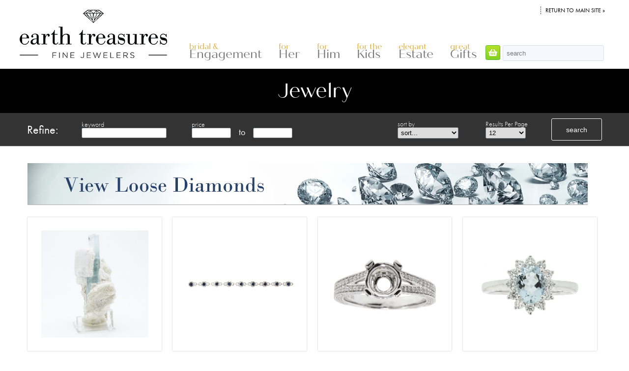

--- FILE ---
content_type: text/html; charset=UTF-8
request_url: https://catalog.shopearthtreasures.com/jewelry/?searchpage=5052
body_size: 10415
content:
<!DOCTYPE HTML>
<html lang="en">
<head>
	<!-- Google Tag Manager -->
<script>(function(w,d,s,l,i){w[l]=w[l]||[];w[l].push({'gtm.start':
new Date().getTime(),event:'gtm.js'});var f=d.getElementsByTagName(s)[0],
j=d.createElement(s),dl=l!='dataLayer'?'&l='+l:'';j.async=true;j.src=
'https://www.googletagmanager.com/gtm.js?id='+i+dl;f.parentNode.insertBefore(j,f);
})(window,document,'script','dataLayer','GTM-T6MJHSFJ');</script>
<!-- End Google Tag Manager -->	<title>Jewelry | Monmouth County's #1 Fine Jeweler</title>
		<meta charset="utf-8">
	<meta name="viewport" content="width=device-width,initial-scale=1.0" />
	<script src="//ajax.googleapis.com/ajax/libs/jquery/1.8.3/jquery.min.js"></script>
	<link rel="stylesheet" href="https://use.typekit.net/yrz5lcx.css">
	
	<script defer src="/script/brands.min.js"></script>
	<script defer src="/script/solid.min.js"></script>
	<script defer src="/script/regular.min.js"></script>
	<script defer src="/script/fontawesome.min.js"></script>
    <script src="/javascript/scripts.js"></script>
	<link href="/style.css" rel="stylesheet" type="text/css">
    <link rel="stylesheet" href="//ajax.googleapis.com/ajax/libs/jqueryui/1.11.2/themes/smoothness/jquery-ui.css" />
	<script src="//ajax.googleapis.com/ajax/libs/jqueryui/1.11.2/jquery-ui.min.js"></script>
	<script>
  (function(i,s,o,g,r,a,m){i['GoogleAnalyticsObject']=r;i[r]=i[r]||function(){
  (i[r].q=i[r].q||[]).push(arguments)},i[r].l=1*new Date();a=s.createElement(o),
  m=s.getElementsByTagName(o)[0];a.async=1;a.src=g;m.parentNode.insertBefore(a,m)
  })(window,document,'script','//www.google-analytics.com/analytics.js','ga');

  ga('create', 'UA-40653352-1', 'auto');
  ga('send', 'pageview');

</script>
<script>
    (function(a,e,c,f,g,h,b,d){var
    k={ak:"885092952",cl:"Z-92CKyBqXMQ2OSFpgM",autoreplace:"732-542-5444"};a[c]=a[c]|
    |function(){(a[c].q=a[c].q||[]).push(arguments)};a[g]||
    (a[g]=k.ak);b=e.createElement(h);b.async=1;b.src="//www.gstatic.com/wcm/loader.js";d=e.getElementsByTagName(h)[0];d.parentNode.insertBefore(b,d);a[f]=function(b,d,e){a[c](2,b,k,d,null,new
    Date,e)};a[f]()})(window,document,"_googWcmImpl","_googWcmGet","_googWcmAk","script");
    </script>
	<link rel="canonical" href="https://shopearthtreasures.com/engagement-rings/" />
</head>

<body>
<!-- Google Tag Manager (noscript) -->
<noscript><iframe src="https://www.googletagmanager.com/ns.html?id=GTM-T6MJHSFJ"
height="0" width="0" style="display:none;visibility:hidden"></iframe></noscript>
<!-- End Google Tag Manager (noscript) -->	<div id="page">
		<div id="fb-root"></div>
<script async defer crossorigin="anonymous" src="https://connect.facebook.net/en_US/sdk.js#xfbml=1&version=v9.0&appId=1978310592392108&autoLogAppEvents=1" nonce="kIABY5y5"></script>
<a class="skip-main screen-reader-text" href="#page-header">Skip to content</a><a class="skip-main screen-reader-text" href="?acc=on" title="Turn Accessible features on">Accessible Menu</a>


<header id="masthead" class="site-header">
	<h1 id="logo"><a href="https://catalog.shopearthtreasures.com"><span>Earth Treasures</span></a></h1>
	<a href="#" id="mobileMenu" title="Show Mobile Menu"><i class="fa fa-bars" aria-hidden="true"></i></a>
	<div id="menus">
		<nav class="secondary-nav">
			<ul>
				<li><a href="https://shopearthtreasures.com">Return to main site »</a></li>
			</ul>
		</nav>

		<nav id="main-nav">
			<ul>
	<li><a href="#" class="parent has-child"><span>Bridal &amp;</span> Engagement</a><div class="sub-menu" id="menu-bridal">
			<div><a href="/jewelry/bridal/engagement-rings/"><span style="background-image:url('/images/menu/her-engagement.jpg');"></span>Engagement Rings</a></div>
			<div><a href="https://link.edgepilot.com/s/46807639/ZsEbf_4YAEaNpQik5rlOVw?u=https://shopearthtreasures.com/engagement/gabriel-bridal/%23/bridal"><span style="background-image:url('/images/menu/gabriel-bridal.jpg');" target="_blank"></span>Gabriel Bridal</a></div>

			<div><a href="/jewelry/ladies/diamond/wedding-anniversary/"><span style="background-image:url('/images/menu/anniversary-bands.jpg');background-size: contain;"></span>Wedding &amp; Anniversary</a></div>
	</div></li>

	<li><span class="parent has-child"><span>For</span> Her</span>
		<div class="sub-menu" id="menu-her">
			<div class="top-row"><a href="/jewelry/ladies/diamond/"><span style="background-image:url('/images/menu/her-diamond.jpg');"></span>Diamond Jewelry</a></div>
			<div class="top-row"><a href="/jewelry/ladies/designer/"><span style="background-image:url('/images/menu/her-designer.jpg');"></span>Designer Jewelry</a></div>
			<div class="top-row"><a href="/jewelry/ladies/gold/"><span style="background-image:url('/images/menu/her-gold.jpg');"></span>Gold Jewelry</a></div>
			<div><a href="/jewelry/ladies/gemstone/"><span style="background-image:url('/images/menu/her-gemstones.jpg');"></span>Gemstone Jewelry</a></div>
			<div><a href="/jewelry/ladies/pearl/"><span style="background-image:url('/images/menu/her-pearl.jpg');"></span>Pearl Jewelry</a></div>
			<div><a href="/jewelry/ladies/sterling-silver/"><span style="background-image:url('/images/menu/her-silver.jpg');"></span>Silver Jewelry</a></div>
	</div></li>

	<li><span class="parent has-child"><span>For</span> Him</span><div class="sub-menu" id="menu-him">
			<div class="top-row"><a href="/jewelry/mens/rings/"><span style="background-image:url('/images/menu/him-ring.jpg');"></span>Men's Rings</a></div>
			<div class="top-row"><a href="/jewelry/mens/accessories/"><span style="background-image:url('/images/menu/him-accessories.jpg');"></span>Men's Accessories</a></div>
			<div><a href="/jewelry/mens/bracelets/"><span style="background-image:url('/images/menu/him-bracelet.jpg');"></span>Men's Bracelets</a></div>
			<div><a href="/jewelry/mens/watches/"><span style="background-image:url('/images/menu/him-watch.jpg');"></span>Watches</a></div>
	</div></li>

	<li><a href="/jewelry/childrens/" class="parent"><span>for the</span> Kids</a></li>

	<li><span class="parent has-child"><span>Elegant</span> Estate</span><div class="sub-menu" id="menu-estate">
		<div class="top-row"><a href="/jewelry/estate/diamond-jewelry/"><span style="background-image:url('/images/menu/estate-diamond.jpg');"></span>Diamond Jewelry</a></div>
		<div class="top-row"><a href="/jewelry/estate/diamond-rings/"><span style="background-image:url('/images/menu/estate-diamond-ring.jpg');"></span>Diamond Rings</a></div>
		<div class="top-row"><a href="/jewelry/estate/gemstone-gold-rings/"><span style="background-image:url('/images/menu/estate-ring.jpg');" class="short"></span>Gemstone and Gold Rings</a></div>
		<div class="top-row"><a href="/jewelry/estate/gemstone-jewelry/"><span style="background-image:url('/images/menu/estate-gemstone.jpg');"></span>Gemstone Jewelry</a></div>
		<div><a href="/jewelry/estate/gold-jewelry/"><span style="background-image:url('/images/menu/estate-gold.jpg');"></span>Gold Jewelry</a></div>
		<div><a href="/jewelry/estate/watches/"><span style="background-image:url('/images/menu/estate-watch.jpg');"></span>Watches</a></div>
		<div><a href="/jewelry/estate/miscellaneous/"><span style="background-image:url('/images/menu/estate-misc.jpg');"></span>Miscellaneous</a></div>
	</div></li>

	<li><span class="parent has-child"><span>Great</span> Gifts</span><div class="sub-menu" id="menu-gifts">
		<div class="top-row"><a href="/jewelry/gifts/minerals-geodes/"><span style="background-image:url('/images/menu/gifts-minerals.jpg');"></span>Minerals and Geodes</a></div>
		<div class="top-row"><a href="/jewelry/gifts/religious/"><span style="background-image:url('/images/menu/gifts-religious.jpg');"></span>Religious  </a></div>
		<div><a href="/jewelry/mens/watches/"><span style="background-image:url('/images/menu/him-watch.jpg');"></span>Watches</a></div>
	</div></li>
</ul>	
		</nav>




			<div class="headerWidgets">
				<div id="search">
					<form method="get" action="/search-inventory">
						<input type="text" name="keyword" placeholder="search">
						<button><span>search</span></button>
					</form>
				</div>
				<div id="headerCart">
					<form target="paypal" action="https://www.paypal.com/cgi-bin/webscr" method="post">
<input type="hidden" name="cmd" value="_cart">
<input type="hidden" name="business" value="sales@earth-treasures.com">
<button class="ViewCart"><i class="fa fa-shopping-basket"></i> <strong>view cart</strong></button>
<input type="hidden" name="display" value="1">
</form>				</div>
				
			</div>
		</div>
		<div style="clear:both"></div>

	</header>


		<header id="page-header">
			<h1>Jewelry</h1>
			<form id="refine" method="get" action="/jewelry/index">
<div id="refine-form">

		<h2>Refine:</h2>

		
		<div>
			<label>keyword</label>
			<span>
				<input type="text" name="keyword" value="">
			</span>
		</div>
		<div>
			<label>price</label>
			<span class="halftxt">
				<input type="text" name="priceLow" value="">
				<span>to</span>
				<input type="text" name="priceHigh" value="">
			</span>
		</div>
		<div>
			<label>sort by</label>
			<span><select name="sort">
				<option value="1" selected>sort...</option>
				<option value="2" >price: Low to High</option>
				<option value="3" >price: High to Low</option>
			</select>
			</span>		</div>
		<div>
			<label>Results Per Page</label>
			<span>
				<select name="numresults">
				<option value="1" selected>12</option>
				<option value="2" >24</option>
				<option value="3" >36</option>
								</select>
			</span>
		</div>

		<button>search</button>
	</div>
</form>
		</header>
		<div id="content">
			<div id="main-content">
				<a href="/loose-diamond-search-page" title="View our Loose Diamonds" class="inner-small-banner"><img src="/images/loose-diamonds-header.jpg" alt="View Loose Diamonds"></a>
								<div id="results"><div id="item19838" class="item"><a href="/product/M1-00826-Aqua-in-Albite"><div class="thumb"><img src="https://catalog.shopearthtreasures.com/imagedumplarge/EARTH_M1-00826.jpg" alt="Aqua in Albite 4.5  L x 3  W x 1.5  H"></div><div class="details"><p>Aqua in Albite 4.5  L x 3  W x 1.5  H</p><span class="showmore">more</span></div></a></div><div id="item19833" class="item"><a href="/product/E2-00232-Sapphire-and-Diamond-Bracelet"><div class="thumb"><img src="https://catalog.shopearthtreasures.com/imagedumplarge/EARTH_E2-00232.jpg" alt="14K White Gold 7inch Fashion Bracelet w/10Sapph..."></div><div class="details"><p>14K White Gold 7inch Fashion Bracelet w/10Sapphire=6.68ct and 320Diams=1.90ctw #SB848</p><span class="showmore">more</span></div></a></div><div id="item19832" class="item"><a href="/product/A14-08374-Diamond-Engagement-Ring-Semi-Mounting"><div class="thumb"><img src="https://catalog.shopearthtreasures.com/imagedumplarge/EARTH_A14-08374.jpg" alt="14K White Gold Milgrain Split Shank Engagement ..."></div><div class="details"><p>14K White Gold Milgrain Split Shank Engagement Ring Semi Mounting w/144Diams=.70ctw SI G-H for a ...</p><span class="showmore">more</span></div></a></div><div id="item19828" class="item"><a href="/product/J12-00385-Aquamarine-and-Diamond-Halo-Ring"><div class="thumb"><img src="https://catalog.shopearthtreasures.com/imagedumplarge/EARTH_J12-00385.jpg" alt="18K White Gold Oval Halo Ring w/Aquamarine=1.12..."></div><div class="details"><p>18K White Gold Oval Halo Ring w/Aquamarine=1.12ct and 12Diams=.42ctw SI H-I Size 7 #R-0061486-1</p><span class="showmore">more</span></div></a></div><div id="item19823" class="item"><a href="/product/O11-00368-Mother-of-Pearl-and-Diamond-Star-Earrings"><div class="thumb"><img src="https://catalog.shopearthtreasures.com/imagedumplarge/EARTH_O11-00368.jpg" alt="14K Yellow Gold Hoop Dangle Mother-of-Pearl Sta..."></div><div class="details"><p>14K Yellow Gold Hoop Dangle Mother-of-Pearl Star Earrings w/112Diams=.25tw SI I-J #ME004036</p><span class="showmore">more</span></div></a></div><div id="item19822" class="item"><a href="/product/A11-05116-Diamond-Top-Ear-Cuff-Earrings"><div class="thumb"><img src="https://catalog.shopearthtreasures.com/imagedumplarge/EARTH_A11-05116.jpg" alt="14K White Gold Top Ear Cuff Cluster Earrings w/..."></div><div class="details"><p>14K White Gold Top Ear Cuff Cluster Earrings w/6Diams=.20ct SI H-I #ME003781</p><span class="showmore">more</span></div></a></div><div id="item19821" class="item"><a href="/product/A2-07946-98-Carats-VS1-D-Round-Brilliant-Cut-Diamond"><div class="thumb"><img src="https://catalog.shopearthtreasures.com/imagedumplarge/EARTH_A2-07946.jpg" alt=".98ct Round Brilliant VS1 D Loose Diamond 62.3%..."></div><div class="details"><p>.98ct Round Brilliant VS1 D Loose Diamond 62.3% GIA DOSSIER#2191418572</p><span class="showmore">more</span></div></a></div><div id="item19819" class="item"><a href="/product/A1-06606-Diamond-Halo-Circle-Ring"><div class="thumb"><img src="https://catalog.shopearthtreasures.com/imagedumplarge/EARTH_A1-06606.jpg" alt="14K White Gold Halo Circle Stackable Band w/30D..."></div><div class="details"><p>14K White Gold Halo Circle Stackable Band w/30Diams=.18ctw and 3Baguette Diams=.11ctw VS-SI H-I S...</p><span class="showmore">more</span></div></a></div><div id="item19818" class="item"><a href="/product/A4-02275-Diamond-Emerald-Cut-Halo-Ring"><div class="thumb"><img src="https://catalog.shopearthtreasures.com/imagedumplarge/EARTH_A4-02275.jpg" alt="14K White Gold Emerald Shaped Halo Ring w/80Dia..."></div><div class="details"><p>14K White Gold Emerald Shaped Halo Ring w/80Diams=.30ctw and 6Baguette Diams=.08ctw SI H-I Size 6...</p><span class="showmore">more</span></div></a></div><div id="item19817" class="item"><a href="/product/C13-01616-Dangle-Initial-I-Disc-Charm-Adjustable-Bangle"><div class="thumb"><img src="https://catalog.shopearthtreasures.com/imagedumplarge/EARTH_C13-01616.jpg" alt="Sterling Silver and Stainless Steel Adjustable ..."></div><div class="details"><p>Sterling Silver and Stainless Steel Adjustable Bangle with Dangle Cutout Initial I Disc Charm #BG...</p><span class="showmore">more</span></div></a></div><div id="item19816" class="item"><a href="/product/A4-02279-Diamond-Pave-Chain-Link-Band"><div class="thumb"><img src="https://catalog.shopearthtreasures.com/imagedumplarge/EARTH_A4-02279.jpg" alt="18K White Gold Pave Chain Link Band w/130Diams=..."></div><div class="details"><p>18K White Gold Pave Chain Link Band w/130Diams=.83ctw VS G-H Size 6.5 #R19-043066</p><span class="showmore">more</span></div></a></div><div id="item19813" class="item"><a href="/product/J3-01008-Ruby-and-Diamond-Band"><div class="thumb"><img src="https://catalog.shopearthtreasures.com/imagedumplarge/EARTH_J3-01008.jpg" alt="18K White Gold 3Halo Band w/3Ruby=.70ctw; 2Diam..."></div><div class="details"><p>18K White Gold 3Halo Band w/3Ruby=.70ctw; 2Diams=.19ctw and 28Diams=.16ctw VS G-H Size 6.5 #R32-1...</p><span class="showmore">more</span></div></a></div></div><div id="pagination2"><a href="?searchpage=5064" class="pNext" title="Go to next page of inventory results">Next <i class="fa fa-angle-double-right" aria-hidden="true"></i></a><div><a href="?searchpage=0" title="Go to page 1 of inventory results">1</a>
		<a href="?searchpage=12" title="Go to page 2 of inventory results">2</a>
		<a href="?searchpage=24" title="Go to page 3 of inventory results">3</a>
		<a href="?searchpage=36" title="Go to page 4 of inventory results">4</a>
		<a href="?searchpage=48" title="Go to page 5 of inventory results">5</a>
		<a href="?searchpage=60" title="Go to page 6 of inventory results">6</a>
		<a href="?searchpage=72" title="Go to page 7 of inventory results">7</a>
		<a href="?searchpage=84" title="Go to page 8 of inventory results">8</a>
		<a href="?searchpage=96" title="Go to page 9 of inventory results">9</a>
		<a href="?searchpage=108" title="Go to page 10 of inventory results">10</a>
		<a href="?searchpage=120" title="Go to page 11 of inventory results">11</a>
		<a href="?searchpage=132" title="Go to page 12 of inventory results">12</a>
		<a href="?searchpage=144" title="Go to page 13 of inventory results">13</a>
		<a href="?searchpage=156" title="Go to page 14 of inventory results">14</a>
		<a href="?searchpage=168" title="Go to page 15 of inventory results">15</a>
		<a href="?searchpage=180" title="Go to page 16 of inventory results">16</a>
		<a href="?searchpage=192" title="Go to page 17 of inventory results">17</a>
		<a href="?searchpage=204" title="Go to page 18 of inventory results">18</a>
		<a href="?searchpage=216" title="Go to page 19 of inventory results">19</a>
		<a href="?searchpage=228" title="Go to page 20 of inventory results">20</a>
		<a href="?searchpage=240" title="Go to page 21 of inventory results">21</a>
		<a href="?searchpage=252" title="Go to page 22 of inventory results">22</a>
		<a href="?searchpage=264" title="Go to page 23 of inventory results">23</a>
		<a href="?searchpage=276" title="Go to page 24 of inventory results">24</a>
		<a href="?searchpage=288" title="Go to page 25 of inventory results">25</a>
		<a href="?searchpage=300" title="Go to page 26 of inventory results">26</a>
		<a href="?searchpage=312" title="Go to page 27 of inventory results">27</a>
		<a href="?searchpage=324" title="Go to page 28 of inventory results">28</a>
		<a href="?searchpage=336" title="Go to page 29 of inventory results">29</a>
		<a href="?searchpage=348" title="Go to page 30 of inventory results">30</a>
		<a href="?searchpage=360" title="Go to page 31 of inventory results">31</a>
		<a href="?searchpage=372" title="Go to page 32 of inventory results">32</a>
		<a href="?searchpage=384" title="Go to page 33 of inventory results">33</a>
		<a href="?searchpage=396" title="Go to page 34 of inventory results">34</a>
		<a href="?searchpage=408" title="Go to page 35 of inventory results">35</a>
		<a href="?searchpage=420" title="Go to page 36 of inventory results">36</a>
		<a href="?searchpage=432" title="Go to page 37 of inventory results">37</a>
		<a href="?searchpage=444" title="Go to page 38 of inventory results">38</a>
		<a href="?searchpage=456" title="Go to page 39 of inventory results">39</a>
		<a href="?searchpage=468" title="Go to page 40 of inventory results">40</a>
		<a href="?searchpage=480" title="Go to page 41 of inventory results">41</a>
		<a href="?searchpage=492" title="Go to page 42 of inventory results">42</a>
		<a href="?searchpage=504" title="Go to page 43 of inventory results">43</a>
		<a href="?searchpage=516" title="Go to page 44 of inventory results">44</a>
		<a href="?searchpage=528" title="Go to page 45 of inventory results">45</a>
		<a href="?searchpage=540" title="Go to page 46 of inventory results">46</a>
		<a href="?searchpage=552" title="Go to page 47 of inventory results">47</a>
		<a href="?searchpage=564" title="Go to page 48 of inventory results">48</a>
		<a href="?searchpage=576" title="Go to page 49 of inventory results">49</a>
		<a href="?searchpage=588" title="Go to page 50 of inventory results">50</a>
		<a href="?searchpage=600" title="Go to page 51 of inventory results">51</a>
		<a href="?searchpage=612" title="Go to page 52 of inventory results">52</a>
		<a href="?searchpage=624" title="Go to page 53 of inventory results">53</a>
		<a href="?searchpage=636" title="Go to page 54 of inventory results">54</a>
		<a href="?searchpage=648" title="Go to page 55 of inventory results">55</a>
		<a href="?searchpage=660" title="Go to page 56 of inventory results">56</a>
		<a href="?searchpage=672" title="Go to page 57 of inventory results">57</a>
		<a href="?searchpage=684" title="Go to page 58 of inventory results">58</a>
		<a href="?searchpage=696" title="Go to page 59 of inventory results">59</a>
		<a href="?searchpage=708" title="Go to page 60 of inventory results">60</a>
		<a href="?searchpage=720" title="Go to page 61 of inventory results">61</a>
		<a href="?searchpage=732" title="Go to page 62 of inventory results">62</a>
		<a href="?searchpage=744" title="Go to page 63 of inventory results">63</a>
		<a href="?searchpage=756" title="Go to page 64 of inventory results">64</a>
		<a href="?searchpage=768" title="Go to page 65 of inventory results">65</a>
		<a href="?searchpage=780" title="Go to page 66 of inventory results">66</a>
		<a href="?searchpage=792" title="Go to page 67 of inventory results">67</a>
		<a href="?searchpage=804" title="Go to page 68 of inventory results">68</a>
		<a href="?searchpage=816" title="Go to page 69 of inventory results">69</a>
		<a href="?searchpage=828" title="Go to page 70 of inventory results">70</a>
		<a href="?searchpage=840" title="Go to page 71 of inventory results">71</a>
		<a href="?searchpage=852" title="Go to page 72 of inventory results">72</a>
		<a href="?searchpage=864" title="Go to page 73 of inventory results">73</a>
		<a href="?searchpage=876" title="Go to page 74 of inventory results">74</a>
		<a href="?searchpage=888" title="Go to page 75 of inventory results">75</a>
		<a href="?searchpage=900" title="Go to page 76 of inventory results">76</a>
		<a href="?searchpage=912" title="Go to page 77 of inventory results">77</a>
		<a href="?searchpage=924" title="Go to page 78 of inventory results">78</a>
		<a href="?searchpage=936" title="Go to page 79 of inventory results">79</a>
		<a href="?searchpage=948" title="Go to page 80 of inventory results">80</a>
		<a href="?searchpage=960" title="Go to page 81 of inventory results">81</a>
		<a href="?searchpage=972" title="Go to page 82 of inventory results">82</a>
		<a href="?searchpage=984" title="Go to page 83 of inventory results">83</a>
		<a href="?searchpage=996" title="Go to page 84 of inventory results">84</a>
		<a href="?searchpage=1008" title="Go to page 85 of inventory results">85</a>
		<a href="?searchpage=1020" title="Go to page 86 of inventory results">86</a>
		<a href="?searchpage=1032" title="Go to page 87 of inventory results">87</a>
		<a href="?searchpage=1044" title="Go to page 88 of inventory results">88</a>
		<a href="?searchpage=1056" title="Go to page 89 of inventory results">89</a>
		<a href="?searchpage=1068" title="Go to page 90 of inventory results">90</a>
		<a href="?searchpage=1080" title="Go to page 91 of inventory results">91</a>
		<a href="?searchpage=1092" title="Go to page 92 of inventory results">92</a>
		<a href="?searchpage=1104" title="Go to page 93 of inventory results">93</a>
		<a href="?searchpage=1116" title="Go to page 94 of inventory results">94</a>
		<a href="?searchpage=1128" title="Go to page 95 of inventory results">95</a>
		<a href="?searchpage=1140" title="Go to page 96 of inventory results">96</a>
		<a href="?searchpage=1152" title="Go to page 97 of inventory results">97</a>
		<a href="?searchpage=1164" title="Go to page 98 of inventory results">98</a>
		<a href="?searchpage=1176" title="Go to page 99 of inventory results">99</a>
		<a href="?searchpage=1188" title="Go to page 100 of inventory results">100</a>
		<a href="?searchpage=1200" title="Go to page 101 of inventory results">101</a>
		<a href="?searchpage=1212" title="Go to page 102 of inventory results">102</a>
		<a href="?searchpage=1224" title="Go to page 103 of inventory results">103</a>
		<a href="?searchpage=1236" title="Go to page 104 of inventory results">104</a>
		<a href="?searchpage=1248" title="Go to page 105 of inventory results">105</a>
		<a href="?searchpage=1260" title="Go to page 106 of inventory results">106</a>
		<a href="?searchpage=1272" title="Go to page 107 of inventory results">107</a>
		<a href="?searchpage=1284" title="Go to page 108 of inventory results">108</a>
		<a href="?searchpage=1296" title="Go to page 109 of inventory results">109</a>
		<a href="?searchpage=1308" title="Go to page 110 of inventory results">110</a>
		<a href="?searchpage=1320" title="Go to page 111 of inventory results">111</a>
		<a href="?searchpage=1332" title="Go to page 112 of inventory results">112</a>
		<a href="?searchpage=1344" title="Go to page 113 of inventory results">113</a>
		<a href="?searchpage=1356" title="Go to page 114 of inventory results">114</a>
		<a href="?searchpage=1368" title="Go to page 115 of inventory results">115</a>
		<a href="?searchpage=1380" title="Go to page 116 of inventory results">116</a>
		<a href="?searchpage=1392" title="Go to page 117 of inventory results">117</a>
		<a href="?searchpage=1404" title="Go to page 118 of inventory results">118</a>
		<a href="?searchpage=1416" title="Go to page 119 of inventory results">119</a>
		<a href="?searchpage=1428" title="Go to page 120 of inventory results">120</a>
		<a href="?searchpage=1440" title="Go to page 121 of inventory results">121</a>
		<a href="?searchpage=1452" title="Go to page 122 of inventory results">122</a>
		<a href="?searchpage=1464" title="Go to page 123 of inventory results">123</a>
		<a href="?searchpage=1476" title="Go to page 124 of inventory results">124</a>
		<a href="?searchpage=1488" title="Go to page 125 of inventory results">125</a>
		<a href="?searchpage=1500" title="Go to page 126 of inventory results">126</a>
		<a href="?searchpage=1512" title="Go to page 127 of inventory results">127</a>
		<a href="?searchpage=1524" title="Go to page 128 of inventory results">128</a>
		<a href="?searchpage=1536" title="Go to page 129 of inventory results">129</a>
		<a href="?searchpage=1548" title="Go to page 130 of inventory results">130</a>
		<a href="?searchpage=1560" title="Go to page 131 of inventory results">131</a>
		<a href="?searchpage=1572" title="Go to page 132 of inventory results">132</a>
		<a href="?searchpage=1584" title="Go to page 133 of inventory results">133</a>
		<a href="?searchpage=1596" title="Go to page 134 of inventory results">134</a>
		<a href="?searchpage=1608" title="Go to page 135 of inventory results">135</a>
		<a href="?searchpage=1620" title="Go to page 136 of inventory results">136</a>
		<a href="?searchpage=1632" title="Go to page 137 of inventory results">137</a>
		<a href="?searchpage=1644" title="Go to page 138 of inventory results">138</a>
		<a href="?searchpage=1656" title="Go to page 139 of inventory results">139</a>
		<a href="?searchpage=1668" title="Go to page 140 of inventory results">140</a>
		<a href="?searchpage=1680" title="Go to page 141 of inventory results">141</a>
		<a href="?searchpage=1692" title="Go to page 142 of inventory results">142</a>
		<a href="?searchpage=1704" title="Go to page 143 of inventory results">143</a>
		<a href="?searchpage=1716" title="Go to page 144 of inventory results">144</a>
		<a href="?searchpage=1728" title="Go to page 145 of inventory results">145</a>
		<a href="?searchpage=1740" title="Go to page 146 of inventory results">146</a>
		<a href="?searchpage=1752" title="Go to page 147 of inventory results">147</a>
		<a href="?searchpage=1764" title="Go to page 148 of inventory results">148</a>
		<a href="?searchpage=1776" title="Go to page 149 of inventory results">149</a>
		<a href="?searchpage=1788" title="Go to page 150 of inventory results">150</a>
		<a href="?searchpage=1800" title="Go to page 151 of inventory results">151</a>
		<a href="?searchpage=1812" title="Go to page 152 of inventory results">152</a>
		<a href="?searchpage=1824" title="Go to page 153 of inventory results">153</a>
		<a href="?searchpage=1836" title="Go to page 154 of inventory results">154</a>
		<a href="?searchpage=1848" title="Go to page 155 of inventory results">155</a>
		<a href="?searchpage=1860" title="Go to page 156 of inventory results">156</a>
		<a href="?searchpage=1872" title="Go to page 157 of inventory results">157</a>
		<a href="?searchpage=1884" title="Go to page 158 of inventory results">158</a>
		<a href="?searchpage=1896" title="Go to page 159 of inventory results">159</a>
		<a href="?searchpage=1908" title="Go to page 160 of inventory results">160</a>
		<a href="?searchpage=1920" title="Go to page 161 of inventory results">161</a>
		<a href="?searchpage=1932" title="Go to page 162 of inventory results">162</a>
		<a href="?searchpage=1944" title="Go to page 163 of inventory results">163</a>
		<a href="?searchpage=1956" title="Go to page 164 of inventory results">164</a>
		<a href="?searchpage=1968" title="Go to page 165 of inventory results">165</a>
		<a href="?searchpage=1980" title="Go to page 166 of inventory results">166</a>
		<a href="?searchpage=1992" title="Go to page 167 of inventory results">167</a>
		<a href="?searchpage=2004" title="Go to page 168 of inventory results">168</a>
		<a href="?searchpage=2016" title="Go to page 169 of inventory results">169</a>
		<a href="?searchpage=2028" title="Go to page 170 of inventory results">170</a>
		<a href="?searchpage=2040" title="Go to page 171 of inventory results">171</a>
		<a href="?searchpage=2052" title="Go to page 172 of inventory results">172</a>
		<a href="?searchpage=2064" title="Go to page 173 of inventory results">173</a>
		<a href="?searchpage=2076" title="Go to page 174 of inventory results">174</a>
		<a href="?searchpage=2088" title="Go to page 175 of inventory results">175</a>
		<a href="?searchpage=2100" title="Go to page 176 of inventory results">176</a>
		<a href="?searchpage=2112" title="Go to page 177 of inventory results">177</a>
		<a href="?searchpage=2124" title="Go to page 178 of inventory results">178</a>
		<a href="?searchpage=2136" title="Go to page 179 of inventory results">179</a>
		<a href="?searchpage=2148" title="Go to page 180 of inventory results">180</a>
		<a href="?searchpage=2160" title="Go to page 181 of inventory results">181</a>
		<a href="?searchpage=2172" title="Go to page 182 of inventory results">182</a>
		<a href="?searchpage=2184" title="Go to page 183 of inventory results">183</a>
		<a href="?searchpage=2196" title="Go to page 184 of inventory results">184</a>
		<a href="?searchpage=2208" title="Go to page 185 of inventory results">185</a>
		<a href="?searchpage=2220" title="Go to page 186 of inventory results">186</a>
		<a href="?searchpage=2232" title="Go to page 187 of inventory results">187</a>
		<a href="?searchpage=2244" title="Go to page 188 of inventory results">188</a>
		<a href="?searchpage=2256" title="Go to page 189 of inventory results">189</a>
		<a href="?searchpage=2268" title="Go to page 190 of inventory results">190</a>
		<a href="?searchpage=2280" title="Go to page 191 of inventory results">191</a>
		<a href="?searchpage=2292" title="Go to page 192 of inventory results">192</a>
		<a href="?searchpage=2304" title="Go to page 193 of inventory results">193</a>
		<a href="?searchpage=2316" title="Go to page 194 of inventory results">194</a>
		<a href="?searchpage=2328" title="Go to page 195 of inventory results">195</a>
		<a href="?searchpage=2340" title="Go to page 196 of inventory results">196</a>
		<a href="?searchpage=2352" title="Go to page 197 of inventory results">197</a>
		<a href="?searchpage=2364" title="Go to page 198 of inventory results">198</a>
		<a href="?searchpage=2376" title="Go to page 199 of inventory results">199</a>
		<a href="?searchpage=2388" title="Go to page 200 of inventory results">200</a>
		<a href="?searchpage=2400" title="Go to page 201 of inventory results">201</a>
		<a href="?searchpage=2412" title="Go to page 202 of inventory results">202</a>
		<a href="?searchpage=2424" title="Go to page 203 of inventory results">203</a>
		<a href="?searchpage=2436" title="Go to page 204 of inventory results">204</a>
		<a href="?searchpage=2448" title="Go to page 205 of inventory results">205</a>
		<a href="?searchpage=2460" title="Go to page 206 of inventory results">206</a>
		<a href="?searchpage=2472" title="Go to page 207 of inventory results">207</a>
		<a href="?searchpage=2484" title="Go to page 208 of inventory results">208</a>
		<a href="?searchpage=2496" title="Go to page 209 of inventory results">209</a>
		<a href="?searchpage=2508" title="Go to page 210 of inventory results">210</a>
		<a href="?searchpage=2520" title="Go to page 211 of inventory results">211</a>
		<a href="?searchpage=2532" title="Go to page 212 of inventory results">212</a>
		<a href="?searchpage=2544" title="Go to page 213 of inventory results">213</a>
		<a href="?searchpage=2556" title="Go to page 214 of inventory results">214</a>
		<a href="?searchpage=2568" title="Go to page 215 of inventory results">215</a>
		<a href="?searchpage=2580" title="Go to page 216 of inventory results">216</a>
		<a href="?searchpage=2592" title="Go to page 217 of inventory results">217</a>
		<a href="?searchpage=2604" title="Go to page 218 of inventory results">218</a>
		<a href="?searchpage=2616" title="Go to page 219 of inventory results">219</a>
		<a href="?searchpage=2628" title="Go to page 220 of inventory results">220</a>
		<a href="?searchpage=2640" title="Go to page 221 of inventory results">221</a>
		<a href="?searchpage=2652" title="Go to page 222 of inventory results">222</a>
		<a href="?searchpage=2664" title="Go to page 223 of inventory results">223</a>
		<a href="?searchpage=2676" title="Go to page 224 of inventory results">224</a>
		<a href="?searchpage=2688" title="Go to page 225 of inventory results">225</a>
		<a href="?searchpage=2700" title="Go to page 226 of inventory results">226</a>
		<a href="?searchpage=2712" title="Go to page 227 of inventory results">227</a>
		<a href="?searchpage=2724" title="Go to page 228 of inventory results">228</a>
		<a href="?searchpage=2736" title="Go to page 229 of inventory results">229</a>
		<a href="?searchpage=2748" title="Go to page 230 of inventory results">230</a>
		<a href="?searchpage=2760" title="Go to page 231 of inventory results">231</a>
		<a href="?searchpage=2772" title="Go to page 232 of inventory results">232</a>
		<a href="?searchpage=2784" title="Go to page 233 of inventory results">233</a>
		<a href="?searchpage=2796" title="Go to page 234 of inventory results">234</a>
		<a href="?searchpage=2808" title="Go to page 235 of inventory results">235</a>
		<a href="?searchpage=2820" title="Go to page 236 of inventory results">236</a>
		<a href="?searchpage=2832" title="Go to page 237 of inventory results">237</a>
		<a href="?searchpage=2844" title="Go to page 238 of inventory results">238</a>
		<a href="?searchpage=2856" title="Go to page 239 of inventory results">239</a>
		<a href="?searchpage=2868" title="Go to page 240 of inventory results">240</a>
		<a href="?searchpage=2880" title="Go to page 241 of inventory results">241</a>
		<a href="?searchpage=2892" title="Go to page 242 of inventory results">242</a>
		<a href="?searchpage=2904" title="Go to page 243 of inventory results">243</a>
		<a href="?searchpage=2916" title="Go to page 244 of inventory results">244</a>
		<a href="?searchpage=2928" title="Go to page 245 of inventory results">245</a>
		<a href="?searchpage=2940" title="Go to page 246 of inventory results">246</a>
		<a href="?searchpage=2952" title="Go to page 247 of inventory results">247</a>
		<a href="?searchpage=2964" title="Go to page 248 of inventory results">248</a>
		<a href="?searchpage=2976" title="Go to page 249 of inventory results">249</a>
		<a href="?searchpage=2988" title="Go to page 250 of inventory results">250</a>
		<a href="?searchpage=3000" title="Go to page 251 of inventory results">251</a>
		<a href="?searchpage=3012" title="Go to page 252 of inventory results">252</a>
		<a href="?searchpage=3024" title="Go to page 253 of inventory results">253</a>
		<a href="?searchpage=3036" title="Go to page 254 of inventory results">254</a>
		<a href="?searchpage=3048" title="Go to page 255 of inventory results">255</a>
		<a href="?searchpage=3060" title="Go to page 256 of inventory results">256</a>
		<a href="?searchpage=3072" title="Go to page 257 of inventory results">257</a>
		<a href="?searchpage=3084" title="Go to page 258 of inventory results">258</a>
		<a href="?searchpage=3096" title="Go to page 259 of inventory results">259</a>
		<a href="?searchpage=3108" title="Go to page 260 of inventory results">260</a>
		<a href="?searchpage=3120" title="Go to page 261 of inventory results">261</a>
		<a href="?searchpage=3132" title="Go to page 262 of inventory results">262</a>
		<a href="?searchpage=3144" title="Go to page 263 of inventory results">263</a>
		<a href="?searchpage=3156" title="Go to page 264 of inventory results">264</a>
		<a href="?searchpage=3168" title="Go to page 265 of inventory results">265</a>
		<a href="?searchpage=3180" title="Go to page 266 of inventory results">266</a>
		<a href="?searchpage=3192" title="Go to page 267 of inventory results">267</a>
		<a href="?searchpage=3204" title="Go to page 268 of inventory results">268</a>
		<a href="?searchpage=3216" title="Go to page 269 of inventory results">269</a>
		<a href="?searchpage=3228" title="Go to page 270 of inventory results">270</a>
		<a href="?searchpage=3240" title="Go to page 271 of inventory results">271</a>
		<a href="?searchpage=3252" title="Go to page 272 of inventory results">272</a>
		<a href="?searchpage=3264" title="Go to page 273 of inventory results">273</a>
		<a href="?searchpage=3276" title="Go to page 274 of inventory results">274</a>
		<a href="?searchpage=3288" title="Go to page 275 of inventory results">275</a>
		<a href="?searchpage=3300" title="Go to page 276 of inventory results">276</a>
		<a href="?searchpage=3312" title="Go to page 277 of inventory results">277</a>
		<a href="?searchpage=3324" title="Go to page 278 of inventory results">278</a>
		<a href="?searchpage=3336" title="Go to page 279 of inventory results">279</a>
		<a href="?searchpage=3348" title="Go to page 280 of inventory results">280</a>
		<a href="?searchpage=3360" title="Go to page 281 of inventory results">281</a>
		<a href="?searchpage=3372" title="Go to page 282 of inventory results">282</a>
		<a href="?searchpage=3384" title="Go to page 283 of inventory results">283</a>
		<a href="?searchpage=3396" title="Go to page 284 of inventory results">284</a>
		<a href="?searchpage=3408" title="Go to page 285 of inventory results">285</a>
		<a href="?searchpage=3420" title="Go to page 286 of inventory results">286</a>
		<a href="?searchpage=3432" title="Go to page 287 of inventory results">287</a>
		<a href="?searchpage=3444" title="Go to page 288 of inventory results">288</a>
		<a href="?searchpage=3456" title="Go to page 289 of inventory results">289</a>
		<a href="?searchpage=3468" title="Go to page 290 of inventory results">290</a>
		<a href="?searchpage=3480" title="Go to page 291 of inventory results">291</a>
		<a href="?searchpage=3492" title="Go to page 292 of inventory results">292</a>
		<a href="?searchpage=3504" title="Go to page 293 of inventory results">293</a>
		<a href="?searchpage=3516" title="Go to page 294 of inventory results">294</a>
		<a href="?searchpage=3528" title="Go to page 295 of inventory results">295</a>
		<a href="?searchpage=3540" title="Go to page 296 of inventory results">296</a>
		<a href="?searchpage=3552" title="Go to page 297 of inventory results">297</a>
		<a href="?searchpage=3564" title="Go to page 298 of inventory results">298</a>
		<a href="?searchpage=3576" title="Go to page 299 of inventory results">299</a>
		<a href="?searchpage=3588" title="Go to page 300 of inventory results">300</a>
		<a href="?searchpage=3600" title="Go to page 301 of inventory results">301</a>
		<a href="?searchpage=3612" title="Go to page 302 of inventory results">302</a>
		<a href="?searchpage=3624" title="Go to page 303 of inventory results">303</a>
		<a href="?searchpage=3636" title="Go to page 304 of inventory results">304</a>
		<a href="?searchpage=3648" title="Go to page 305 of inventory results">305</a>
		<a href="?searchpage=3660" title="Go to page 306 of inventory results">306</a>
		<a href="?searchpage=3672" title="Go to page 307 of inventory results">307</a>
		<a href="?searchpage=3684" title="Go to page 308 of inventory results">308</a>
		<a href="?searchpage=3696" title="Go to page 309 of inventory results">309</a>
		<a href="?searchpage=3708" title="Go to page 310 of inventory results">310</a>
		<a href="?searchpage=3720" title="Go to page 311 of inventory results">311</a>
		<a href="?searchpage=3732" title="Go to page 312 of inventory results">312</a>
		<a href="?searchpage=3744" title="Go to page 313 of inventory results">313</a>
		<a href="?searchpage=3756" title="Go to page 314 of inventory results">314</a>
		<a href="?searchpage=3768" title="Go to page 315 of inventory results">315</a>
		<a href="?searchpage=3780" title="Go to page 316 of inventory results">316</a>
		<a href="?searchpage=3792" title="Go to page 317 of inventory results">317</a>
		<a href="?searchpage=3804" title="Go to page 318 of inventory results">318</a>
		<a href="?searchpage=3816" title="Go to page 319 of inventory results">319</a>
		<a href="?searchpage=3828" title="Go to page 320 of inventory results">320</a>
		<a href="?searchpage=3840" title="Go to page 321 of inventory results">321</a>
		<a href="?searchpage=3852" title="Go to page 322 of inventory results">322</a>
		<a href="?searchpage=3864" title="Go to page 323 of inventory results">323</a>
		<a href="?searchpage=3876" title="Go to page 324 of inventory results">324</a>
		<a href="?searchpage=3888" title="Go to page 325 of inventory results">325</a>
		<a href="?searchpage=3900" title="Go to page 326 of inventory results">326</a>
		<a href="?searchpage=3912" title="Go to page 327 of inventory results">327</a>
		<a href="?searchpage=3924" title="Go to page 328 of inventory results">328</a>
		<a href="?searchpage=3936" title="Go to page 329 of inventory results">329</a>
		<a href="?searchpage=3948" title="Go to page 330 of inventory results">330</a>
		<a href="?searchpage=3960" title="Go to page 331 of inventory results">331</a>
		<a href="?searchpage=3972" title="Go to page 332 of inventory results">332</a>
		<a href="?searchpage=3984" title="Go to page 333 of inventory results">333</a>
		<a href="?searchpage=3996" title="Go to page 334 of inventory results">334</a>
		<a href="?searchpage=4008" title="Go to page 335 of inventory results">335</a>
		<a href="?searchpage=4020" title="Go to page 336 of inventory results">336</a>
		<a href="?searchpage=4032" title="Go to page 337 of inventory results">337</a>
		<a href="?searchpage=4044" title="Go to page 338 of inventory results">338</a>
		<a href="?searchpage=4056" title="Go to page 339 of inventory results">339</a>
		<a href="?searchpage=4068" title="Go to page 340 of inventory results">340</a>
		<a href="?searchpage=4080" title="Go to page 341 of inventory results">341</a>
		<a href="?searchpage=4092" title="Go to page 342 of inventory results">342</a>
		<a href="?searchpage=4104" title="Go to page 343 of inventory results">343</a>
		<a href="?searchpage=4116" title="Go to page 344 of inventory results">344</a>
		<a href="?searchpage=4128" title="Go to page 345 of inventory results">345</a>
		<a href="?searchpage=4140" title="Go to page 346 of inventory results">346</a>
		<a href="?searchpage=4152" title="Go to page 347 of inventory results">347</a>
		<a href="?searchpage=4164" title="Go to page 348 of inventory results">348</a>
		<a href="?searchpage=4176" title="Go to page 349 of inventory results">349</a>
		<a href="?searchpage=4188" title="Go to page 350 of inventory results">350</a>
		<a href="?searchpage=4200" title="Go to page 351 of inventory results">351</a>
		<a href="?searchpage=4212" title="Go to page 352 of inventory results">352</a>
		<a href="?searchpage=4224" title="Go to page 353 of inventory results">353</a>
		<a href="?searchpage=4236" title="Go to page 354 of inventory results">354</a>
		<a href="?searchpage=4248" title="Go to page 355 of inventory results">355</a>
		<a href="?searchpage=4260" title="Go to page 356 of inventory results">356</a>
		<a href="?searchpage=4272" title="Go to page 357 of inventory results">357</a>
		<a href="?searchpage=4284" title="Go to page 358 of inventory results">358</a>
		<a href="?searchpage=4296" title="Go to page 359 of inventory results">359</a>
		<a href="?searchpage=4308" title="Go to page 360 of inventory results">360</a>
		<a href="?searchpage=4320" title="Go to page 361 of inventory results">361</a>
		<a href="?searchpage=4332" title="Go to page 362 of inventory results">362</a>
		<a href="?searchpage=4344" title="Go to page 363 of inventory results">363</a>
		<a href="?searchpage=4356" title="Go to page 364 of inventory results">364</a>
		<a href="?searchpage=4368" title="Go to page 365 of inventory results">365</a>
		<a href="?searchpage=4380" title="Go to page 366 of inventory results">366</a>
		<a href="?searchpage=4392" title="Go to page 367 of inventory results">367</a>
		<a href="?searchpage=4404" title="Go to page 368 of inventory results">368</a>
		<a href="?searchpage=4416" title="Go to page 369 of inventory results">369</a>
		<a href="?searchpage=4428" title="Go to page 370 of inventory results">370</a>
		<a href="?searchpage=4440" title="Go to page 371 of inventory results">371</a>
		<a href="?searchpage=4452" title="Go to page 372 of inventory results">372</a>
		<a href="?searchpage=4464" title="Go to page 373 of inventory results">373</a>
		<a href="?searchpage=4476" title="Go to page 374 of inventory results">374</a>
		<a href="?searchpage=4488" title="Go to page 375 of inventory results">375</a>
		<a href="?searchpage=4500" title="Go to page 376 of inventory results">376</a>
		<a href="?searchpage=4512" title="Go to page 377 of inventory results">377</a>
		<a href="?searchpage=4524" title="Go to page 378 of inventory results">378</a>
		<a href="?searchpage=4536" title="Go to page 379 of inventory results">379</a>
		<a href="?searchpage=4548" title="Go to page 380 of inventory results">380</a>
		<a href="?searchpage=4560" title="Go to page 381 of inventory results">381</a>
		<a href="?searchpage=4572" title="Go to page 382 of inventory results">382</a>
		<a href="?searchpage=4584" title="Go to page 383 of inventory results">383</a>
		<a href="?searchpage=4596" title="Go to page 384 of inventory results">384</a>
		<a href="?searchpage=4608" title="Go to page 385 of inventory results">385</a>
		<a href="?searchpage=4620" title="Go to page 386 of inventory results">386</a>
		<a href="?searchpage=4632" title="Go to page 387 of inventory results">387</a>
		<a href="?searchpage=4644" title="Go to page 388 of inventory results">388</a>
		<a href="?searchpage=4656" title="Go to page 389 of inventory results">389</a>
		<a href="?searchpage=4668" title="Go to page 390 of inventory results">390</a>
		<a href="?searchpage=4680" title="Go to page 391 of inventory results">391</a>
		<a href="?searchpage=4692" title="Go to page 392 of inventory results">392</a>
		<a href="?searchpage=4704" title="Go to page 393 of inventory results">393</a>
		<a href="?searchpage=4716" title="Go to page 394 of inventory results">394</a>
		<a href="?searchpage=4728" title="Go to page 395 of inventory results">395</a>
		<a href="?searchpage=4740" title="Go to page 396 of inventory results">396</a>
		<a href="?searchpage=4752" title="Go to page 397 of inventory results">397</a>
		<a href="?searchpage=4764" title="Go to page 398 of inventory results">398</a>
		<a href="?searchpage=4776" title="Go to page 399 of inventory results">399</a>
		<a href="?searchpage=4788" title="Go to page 400 of inventory results">400</a>
		<a href="?searchpage=4800" title="Go to page 401 of inventory results">401</a>
		<a href="?searchpage=4812" title="Go to page 402 of inventory results">402</a>
		<a href="?searchpage=4824" title="Go to page 403 of inventory results">403</a>
		<a href="?searchpage=4836" title="Go to page 404 of inventory results">404</a>
		<a href="?searchpage=4848" title="Go to page 405 of inventory results">405</a>
		<a href="?searchpage=4860" title="Go to page 406 of inventory results">406</a>
		<a href="?searchpage=4872" title="Go to page 407 of inventory results">407</a>
		<a href="?searchpage=4884" title="Go to page 408 of inventory results">408</a>
		<a href="?searchpage=4896" title="Go to page 409 of inventory results">409</a>
		<a href="?searchpage=4908" title="Go to page 410 of inventory results">410</a>
		<a href="?searchpage=4920" title="Go to page 411 of inventory results">411</a>
		<a href="?searchpage=4932" title="Go to page 412 of inventory results">412</a>
		<a href="?searchpage=4944" title="Go to page 413 of inventory results">413</a>
		<a href="?searchpage=4956" title="Go to page 414 of inventory results">414</a>
		<a href="?searchpage=4968" title="Go to page 415 of inventory results">415</a>
		<a href="?searchpage=4980" title="Go to page 416 of inventory results">416</a>
		<a href="?searchpage=4992" title="Go to page 417 of inventory results">417</a>
		<a href="?searchpage=5004" title="Go to page 418 of inventory results">418</a>
		<a href="?searchpage=5016" title="Go to page 419 of inventory results">419</a>
		<a href="?searchpage=5028" title="Go to page 420 of inventory results">420</a>
		<a href="?searchpage=5040" title="Go to page 421 of inventory results">421</a>
		<span>422</span>
		<a href="?searchpage=5064" title="Go to page 423 of inventory results">423</a>
		<a href="?searchpage=5076" title="Go to page 424 of inventory results">424</a>
		<a href="?searchpage=5088" title="Go to page 425 of inventory results">425</a>
		<a href="?searchpage=5100" title="Go to page 426 of inventory results">426</a>
		<a href="?searchpage=5112" title="Go to page 427 of inventory results">427</a>
		<a href="?searchpage=5124" title="Go to page 428 of inventory results">428</a>
		<a href="?searchpage=5136" title="Go to page 429 of inventory results">429</a>
		<a href="?searchpage=5148" title="Go to page 430 of inventory results">430</a>
		<a href="?searchpage=5160" title="Go to page 431 of inventory results">431</a>
		<a href="?searchpage=5172" title="Go to page 432 of inventory results">432</a>
		<a href="?searchpage=5184" title="Go to page 433 of inventory results">433</a>
		<a href="?searchpage=5196" title="Go to page 434 of inventory results">434</a>
		<a href="?searchpage=5208" title="Go to page 435 of inventory results">435</a>
		<a href="?searchpage=5220" title="Go to page 436 of inventory results">436</a>
		<a href="?searchpage=5232" title="Go to page 437 of inventory results">437</a>
		<a href="?searchpage=5244" title="Go to page 438 of inventory results">438</a>
		<a href="?searchpage=5256" title="Go to page 439 of inventory results">439</a>
		<a href="?searchpage=5268" title="Go to page 440 of inventory results">440</a>
		<a href="?searchpage=5280" title="Go to page 441 of inventory results">441</a>
		<a href="?searchpage=5292" title="Go to page 442 of inventory results">442</a>
		<a href="?searchpage=5304" title="Go to page 443 of inventory results">443</a>
		<a href="?searchpage=5316" title="Go to page 444 of inventory results">444</a>
		<a href="?searchpage=5328" title="Go to page 445 of inventory results">445</a>
		<a href="?searchpage=5340" title="Go to page 446 of inventory results">446</a>
		<a href="?searchpage=5352" title="Go to page 447 of inventory results">447</a>
		<a href="?searchpage=5364" title="Go to page 448 of inventory results">448</a>
		<a href="?searchpage=5376" title="Go to page 449 of inventory results">449</a>
		<a href="?searchpage=5388" title="Go to page 450 of inventory results">450</a>
		<a href="?searchpage=5400" title="Go to page 451 of inventory results">451</a>
		<a href="?searchpage=5412" title="Go to page 452 of inventory results">452</a>
		<a href="?searchpage=5424" title="Go to page 453 of inventory results">453</a>
		<a href="?searchpage=5436" title="Go to page 454 of inventory results">454</a>
		<a href="?searchpage=5448" title="Go to page 455 of inventory results">455</a>
		<a href="?searchpage=5460" title="Go to page 456 of inventory results">456</a>
		<a href="?searchpage=5472" title="Go to page 457 of inventory results">457</a>
		<a href="?searchpage=5484" title="Go to page 458 of inventory results">458</a>
		<a href="?searchpage=5496" title="Go to page 459 of inventory results">459</a>
		<a href="?searchpage=5508" title="Go to page 460 of inventory results">460</a>
		<a href="?searchpage=5520" title="Go to page 461 of inventory results">461</a>
		<a href="?searchpage=5532" title="Go to page 462 of inventory results">462</a>
		<a href="?searchpage=5544" title="Go to page 463 of inventory results">463</a>
		<a href="?searchpage=5556" title="Go to page 464 of inventory results">464</a>
		<a href="?searchpage=5568" title="Go to page 465 of inventory results">465</a>
		<a href="?searchpage=5580" title="Go to page 466 of inventory results">466</a>
		<a href="?searchpage=5592" title="Go to page 467 of inventory results">467</a>
		<a href="?searchpage=5604" title="Go to page 468 of inventory results">468</a>
		<a href="?searchpage=5616" title="Go to page 469 of inventory results">469</a>
		<a href="?searchpage=5628" title="Go to page 470 of inventory results">470</a>
		<a href="?searchpage=5640" title="Go to page 471 of inventory results">471</a>
		<a href="?searchpage=5652" title="Go to page 472 of inventory results">472</a>
		<a href="?searchpage=5664" title="Go to page 473 of inventory results">473</a>
		<a href="?searchpage=5676" title="Go to page 474 of inventory results">474</a>
		<a href="?searchpage=5688" title="Go to page 475 of inventory results">475</a>
		<a href="?searchpage=5700" title="Go to page 476 of inventory results">476</a>
		<a href="?searchpage=5712" title="Go to page 477 of inventory results">477</a>
		<a href="?searchpage=5724" title="Go to page 478 of inventory results">478</a>
		<a href="?searchpage=5736" title="Go to page 479 of inventory results">479</a>
		<a href="?searchpage=5748" title="Go to page 480 of inventory results">480</a>
		<a href="?searchpage=5760" title="Go to page 481 of inventory results">481</a>
		<a href="?searchpage=5772" title="Go to page 482 of inventory results">482</a>
		<a href="?searchpage=5784" title="Go to page 483 of inventory results">483</a>
		<a href="?searchpage=5796" title="Go to page 484 of inventory results">484</a>
		<a href="?searchpage=5808" title="Go to page 485 of inventory results">485</a>
		<a href="?searchpage=5820" title="Go to page 486 of inventory results">486</a>
		<a href="?searchpage=5832" title="Go to page 487 of inventory results">487</a>
		<a href="?searchpage=5844" title="Go to page 488 of inventory results">488</a>
		<a href="?searchpage=5856" title="Go to page 489 of inventory results">489</a>
		<a href="?searchpage=5868" title="Go to page 490 of inventory results">490</a>
		<a href="?searchpage=5880" title="Go to page 491 of inventory results">491</a>
		</div><a href="?searchpage=5040" class="pBack" title="Go to previous page of inventory results"><i class="fa fa-angle-double-left" aria-hidden="true"></i> Back</a></div>			</div>
		</div>
		<footer class="site-footer">




	<div class="wrap">
		<div id="footer-contact" itemscope itemtype="http://schema.org/JewelryStore">

			<iframe src="https://www.google.com/maps/embed?pb=!1m14!1m8!1m3!1d3043.1268066110138!2d-74.0536741!3d40.29514330000001!3m2!1i1024!2i768!4f13.1!3m3!1m2!1s0x89c22fa270d76b1d%3A0x59131b3451d0ad68!2s178+Rte+35%2C+Eatontown%2C+NJ+07724%2C+USA!5e0!3m2!1sen!2sca!4v1410563783721" class="map" itemprop="maps"></iframe>

			<div class="address">
				<h2 itemprop="name">Earth Treasures Jewelers <a href="https://shopearthtreasures.com">Return to main site »</a></h2>
				<address itemprop="address" itemscope itemtype="http://schema.org/PostalAddress">
					<span itemprop="streetAddress">178 Route 35 South<br>
					Michael's Plaza</span><br>
					<span itemprop="addressLocality">Eatontown</span>, <span itemprop="addressRegion">NJ</span>
				</address>
				<p class="phone"><span itemprop="telephone" content="+17325425444" class="phone">732-542-5444</span></p>
			</div>

		</div>

		<div id="footer-logos">
			<div class="single"><img src="/images/footer-logos.png" width="88" height="66" alt="" style="margin-top:12px;"></div>
			<div><img src="/images/ssl-badge.png" width="95" height="41" alt="SSL Badge" style="margin-top:25px;"></div>
			<div class="single" style="background:#f1f7fd;"><img src="/images/best-of-monmouth.gif"  alt="2002 Reader's Choice Best Award" style="margin-top:6px;"></div>
							<a href="?acc=on" class="toggle toggle-off" title="Turn Accessible features on"><i class="fas fa-circle" aria-hidden="true"></i> Accessible Format</a>
					</div>

		<div id="site-credits">
			<p>&copy; 2026 Earth Treasures Jewelers all rights reserved. <a href="/privacy-policy" title="Earth Treasures' Privacy Policy">Privacy Policy</a> - <a href="/terms-of-use" title="Earth Treasures' Terms of Use">Terms of Use</a> - <a href="/accessibility" title="Earth Treasures' Accessibility Statement">Accessibility Statement</a> &bull; Web Design &copy; VRB Internet Solutions Ltd. and its licensors.</p>
		</div>
	</div>
	<script>
/* <![CDATA[ */
var google_conversion_id = 885092952;
var google_custom_params = window.google_tag_params;
var google_remarketing_only = true;
/* ]]> */
</script>
<script src="//www.googleadservices.com/pagead/conversion.js">
</script>
<noscript>
<div style="display:inline;">
<img height="1" width="1" style="border-style:none;" alt="" src="//googleads.g.doubleclick.net/pagead/viewthroughconversion/885092952/?value=0&amp;guid=ON&amp;script=0"/>
</div>
</noscript>
</footer>
<script>
$(document).ready(function() {
	$("#mobileMenu").click(function() {
		$('#menus').toggle("slide");
	});
	$(".catSlide").click(function() {
		$('#expandCatNav').slideToggle();
		$('#CatNav').slideToggle();
	});
	$('#gallery a').magnificPopup({
	  type: 'image',
	  gallery:{
	    enabled:true
	  }
	  // other options
	});
 });
</script>
<script defer src="https://connect.podium.com/widget.js#API_TOKEN=e1747871-2de9-40ec-b328-4f84b1b4e7d2" id="podium-widget" data-api-token="e1747871-2de9-40ec-b328-4f84b1b4e7d2"></script>

	</div><!-- #container -->
</body>
</html>
